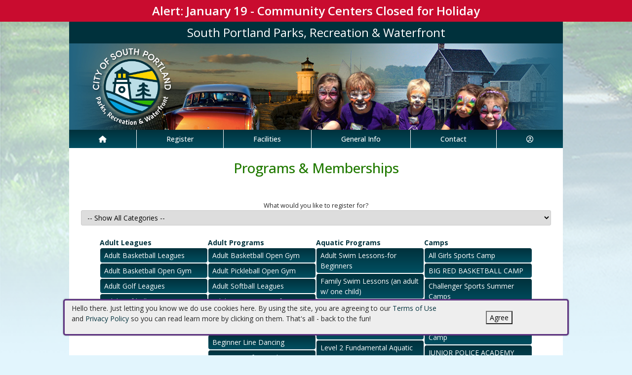

--- FILE ---
content_type: text/html; charset=utf-8
request_url: https://southportlandme.myrec.com/info/activities/
body_size: 31355
content:


<!DOCTYPE html>
<html lang="en-US">
<head><meta name="author" content="MyRec.com" /><meta name="robots" content="follow, index" /><meta http-equiv="Content-Type" content="text/html;charset=utf-8" /><meta name="viewport" content="width=device-width, initial-scale=1.0" />

		<!-- favicon -->
		<link rel="apple-touch-icon" sizes="180x180" href="/info/includes/icons/apple-touch-icon.png" /><link rel="icon" type="image/png" sizes="32x32" href="/info/includes/icons/favicon-32x32.png" /><link rel="icon" type="image/png" sizes="16x16" href="/info/includes/icons/favicon-16x16.png" />
		<!-- <link rel="manifest" href="/info/includes/icons/site.webmanifest" /> -->

		<!-- Bootstrap CDN -->
		<link href="https://cdn.jsdelivr.net/npm/bootstrap@5.3.3/dist/css/bootstrap.min.css" rel="stylesheet" integrity="sha384-QWTKZyjpPEjISv5WaRU9OFeRpok6YctnYmDr5pNlyT2bRjXh0JMhjY6hW+ALEwIH" crossorigin="anonymous" />
		<script src="https://cdn.jsdelivr.net/npm/@popperjs/core@2.11.8/dist/umd/popper.min.js" integrity="sha384-I7E8VVD/ismYTF4hNIPjVp/Zjvgyol6VFvRkX/vR+Vc4jQkC+hVqc2pM8ODewa9r" crossorigin="anonymous"></script>
		<script src="https://cdn.jsdelivr.net/npm/bootstrap@5.3.7/dist/js/bootstrap.min.js" integrity="sha384-7qAoOXltbVP82dhxHAUje59V5r2YsVfBafyUDxEdApLPmcdhBPg1DKg1ERo0BZlK" crossorigin="anonymous"></script>

		<!-- Bootstrap icons-->
		<link rel="stylesheet" href="https://cdn.jsdelivr.net/npm/bootstrap-icons@1.11.3/font/bootstrap-icons.min.css" />



		<!-- JQuery -->
		<script src="https://code.jquery.com/jquery-3.7.1.js" integrity="sha256-eKhayi8LEQwp4NKxN+CfCh+3qOVUtJn3QNZ0TciWLP4=" crossorigin="anonymous"></script>

		<!-- FontAwesome Kit -->
		<script src="https://kit.fontawesome.com/b6cc480471.js" crossorigin="anonymous"></script>

		<!-- Google Fonts -->
		<link rel="preconnect" href="https://fonts.googleapis.com" /><link rel="preconnect" href="https://fonts.gstatic.com" crossorigin="" /><link href="https://fonts.googleapis.com/css2?family=Open+Sans:wght@300..800&amp;display=swap" rel="stylesheet" />

		<!-- CSS Files -->
		<link rel="stylesheet" href="/custom-colors.css?v=2.1" /> <!-- Custom colors -->
		<link rel="stylesheet" href="/info/master/css/myrec_style.css?v=2.1" /> <!-- Global styling -->
		<link rel="stylesheet" href="/info/master/css/myrec_style-mediaqueries.css?v=2.1" /> <!-- Viewport-specific styling -->
		<link rel="stylesheet" href="/info/master/css/no-more-tables.css" /> <!-- OLD tables -->
		<link rel="stylesheet" href="/info/master/css/no-more-table-sm.css" /> <!-- OLD tables mobile -->

		<!-- Misc UI Update JS -->
		<script src="/info/master/js/myrec-base-js.js?v=1"></script>

		<!-- Fancybox -->
		<link rel="stylesheet" href="/info/includes/fancybox3/jquery.fancybox.min.css" />
		<script src="/info/includes/fancybox3/jquery.fancybox.min.js"></script>

	
	<meta name="description" content="Choose a program and register online without lining up at the office when registration opens.">
<title>
	South Portland Parks, Recreation & Waterfront: Programs Programs & Memberships
</title></head>

<a href="#content" class="skip">Skip to content</a>

<body>

	<div id="public-alert-group">
		
				<div class="public-alert">Alert: January 19 - Community Centers Closed for Holiday</div>
			
	</div>

	<form method="post" action="./" id="frmMain">
<div class="aspNetHidden">
<input type="hidden" name="__EVENTTARGET" id="__EVENTTARGET" value="" />
<input type="hidden" name="__EVENTARGUMENT" id="__EVENTARGUMENT" value="" />
<input type="hidden" name="__LASTFOCUS" id="__LASTFOCUS" value="" />
<input type="hidden" name="__VIEWSTATE" id="__VIEWSTATE" value="/[base64]/[base64]/[base64]/[base64]/dJIybd6kIU+V3H" />
</div>

<script type="text/javascript">
//<![CDATA[
var theForm = document.forms['frmMain'];
if (!theForm) {
    theForm = document.frmMain;
}
function __doPostBack(eventTarget, eventArgument) {
    if (!theForm.onsubmit || (theForm.onsubmit() != false)) {
        theForm.__EVENTTARGET.value = eventTarget;
        theForm.__EVENTARGUMENT.value = eventArgument;
        theForm.submit();
    }
}
//]]>
</script>


<script src="/info/WebResource.axd?d=yWxRJFlOGMwuk_xciucgApnf22n07SzcLDv0PUTY1IiO7D8zmpiCe1EqlF1Lq_aYQsxlODBwDY98fgfBAhTZSZrKi_raIbAi8pTmfWl2xS81&amp;t=638901392248157332" type="text/javascript"></script>


<script src="/info/ScriptResource.axd?d=reUuFIpBuplZPpjMrqhAwAAuQlmT1sL7csf0BDiGR7DlVzHI7jMklgOnLrXDcGbXmzI_iEIC6igXzIT7q1NX-plTHjSNMvMSgXnutDEP1MqIX_72pw_HaQXUldOdoVsboy2GKahVmAV-7jd7zqiCkRiWSQPyOQNcfuC_VNNvicY1&amp;t=5c0e0825" type="text/javascript"></script>
<script src="/info/ScriptResource.axd?d=IQFhHzYNrP6XnNJRUlxRxUsAD04j-o5QK-fmv0bHI32iPfIGG_KzedXXD3zQIFMiBy8pAPVHc7k1r0TMJnxIuSN9i2zvwv6QWlrho8rhRPdRilHSW5GGh0M3DnYAyI-Ttzp8IajPDWKRI9vFCwvYCNB48k2GtqZdcLObBp4_gaC4OkToNuMMsvxpk3w7ihwO0&amp;t=5c0e0825" type="text/javascript"></script>
<div class="aspNetHidden">

	<input type="hidden" name="__VIEWSTATEGENERATOR" id="__VIEWSTATEGENERATOR" value="48211A9A" />
	<input type="hidden" name="__EVENTVALIDATION" id="__EVENTVALIDATION" value="/[base64]/piisCTAHf5KOhn1yu/by2RhH8e/rITAXTLXvD1iZWZlLRrbMaKFwXsZ+E8oHDbfQm5LnmytDfcDpZt3CyshQ/LbPVj2zDS7LGjRSlQ369uDuTEvkY1Oord16d0NoE7gt1ssM2S0fLLQhuYKDmFtTlP9njbHmDc7NiLa2rni2OO8bDTtI7hgYnpJW2ZR5pL3vLRCC4Law8jH9SaoYv3xj5xx33LAwp/22iI18WVRSFjR09y+sewZtDV/B+M6Z3TAMp2/bJLgz8xZP1+jsVLTFfvrkkkPhBKf/Xzmn/89sdqhoECqNOmKrIAF+IGrFzwGyyKliBObEPlvJgoeo+WMMZO8noe9pZnA6LyuBDuiuNLgeOFLJWbrw1x1oO6INVYw7cX80YsfmG3dPRMavF+4hvFPGWdtEP/vmmqL96jdjRLsyCQZ5VNKUAjPN/muzqMwLmOKEJUAmCl3Wcesyqr9ZVqPHJ25xWItvlRALCqiTlkQ3F/QOAtTs6IXh0W7V8txdfKgC+sRcTSm8Sq7A+tZKlkw==" />
</div>
		<div class="policy-banner" style="display: none; border: 3px solid #5D3380;">
			<p>
			Hello there. Just letting you know we do use cookies here. By using the site, you are agreeing to our
			<a href="/info/policies/default.aspx" target="_blank" rel="noopener noreferrer">Terms of Use</a> and
			<a href="/info/policies/privacy.aspx" target="_blank" rel="noopener noreferrer">Privacy Policy</a> so you can read learn more by clicking on them.
			That's all - back to the fun!
			</p>
			<div class="col-md-3 text-center">
				<button class="policy-close">Agree</button>
			</div>
		</div>


		


	<div id="main-container" class="container">
		<header>
			

				<!-- Department name title -->
				<div class="siteName">
					<span id="lblDepartmentName">South Portland Parks, Recreation & Waterfront</span>
				</div>

				<!-- Banner image -->
				<div class="banner">
					<a id="hlHeaderImage" title="South Portland Parks, Recreation &amp; Waterfront" class="logo" alt="South Portland Parks, Recreation &amp; Waterfront" href="/info/default.aspx"><img title="South Portland Parks, Recreation &amp; Waterfront" src="/images/header_banner.jpg" alt="South Portland Parks, Recreation &amp; Waterfront" /></a>
				</div>

			

			
				<nav>
						

<nav id="myrec-main-nav" class="navbar container">
	<ul class="navbar-nav">
		<li class="nav-item">
			<a href="/info/default.aspx" class="nav-link"><i class="fa fa-home"></i></a>
		</li>
		
				<li class="nav-item dropdown">

					<a id="ctrMainNav_rptNavGroups_hlNavGroup_0" class="nav-link dropdown-toggle" data-bs-toggle="dropdown" href="/info/activities/default.aspx?type=activities">Register</a>
					<input type="hidden" name="ctl00$ctrMainNav$rptNavGroups$ctl00$hdnNavGroupID" id="ctrMainNav_rptNavGroups_hdnNavGroupID_0" value="1" />
					
							<ul class="dropdown-menu">
						
							<li><a href="/info/activities/default.aspx?type=activities">Programs</a></li>
						
							<li><a href="/info/activities/activities.aspx">Activities</a></li>
						
							<li><a href="/info/search/default.aspx">Search Activities</a></li>
						
							</ul>
						
				</li>
			
				<li class="nav-item dropdown">

					<a id="ctrMainNav_rptNavGroups_hlNavGroup_1" class="nav-link dropdown-toggle" data-bs-toggle="dropdown" href="/info/facilities/default.aspx">Facilities</a>
					<input type="hidden" name="ctl00$ctrMainNav$rptNavGroups$ctl01$hdnNavGroupID" id="ctrMainNav_rptNavGroups_hdnNavGroupID_1" value="2" />
					
							<ul class="dropdown-menu">
						
							<li><a href="/info/facilities/default.aspx">Facility List</a></li>
						
							<li><a href="/info/calendar/default.aspx">Calendar</a></li>
						
							<li><a href="/info/datacart/reservations/default.aspx">Reservation</a></li>
						
							<li><a href="https://southportlandme.myrec.com/forms/6399_community_centers.pdf" target="_blank">Comm. Ctrs. Policy</a></li>
						
							<li><a href="https://southportlandme.myrec.com/forms/6401_parks.pdf" target="_blank">Parks Policy</a></li>
						
							<li><a href="https://southportlandme.myrec.com/forms/6403_outdoor_athletic_facilities_rental_policy.pdf" target="_blank">Sports Field Policy</a></li>
						
							<li><a href="https://southportlandme.myrec.com/forms/6402_rental_rates.pdf" target="_blank">Rental Rates</a></li>
						
							</ul>
						
				</li>
			
				<li class="nav-item dropdown">

					<a id="ctrMainNav_rptNavGroups_hlNavGroup_2" class="nav-link dropdown-toggle" data-bs-toggle="dropdown" href="/info/dept/default.aspx">General Info</a>
					<input type="hidden" name="ctl00$ctrMainNav$rptNavGroups$ctl02$hdnNavGroupID" id="ctrMainNav_rptNavGroups_hdnNavGroupID_2" value="3" />
					
							<ul class="dropdown-menu">
						
							<li><a href="/info/dept/default.aspx">Info/Forms</a></li>
						
							</ul>
						
				</li>
			
				<li class="nav-item dropdown">

					<a id="ctrMainNav_rptNavGroups_hlNavGroup_3" class="nav-link dropdown-toggle" data-bs-toggle="dropdown" href="/info/contact/default.aspx">Contact</a>
					<input type="hidden" name="ctl00$ctrMainNav$rptNavGroups$ctl03$hdnNavGroupID" id="ctrMainNav_rptNavGroups_hdnNavGroupID_3" value="4" />
					
							<ul class="dropdown-menu">
						
							<li><a href="/info/contact/default.aspx">Contact Us</a></li>
						
							<li><a href="/info/help/default.aspx">Help</a></li>
						
							<li><a href="/info/tutorial/default.aspx">How to Register</a></li>
						
							<li><a href="/info/affiliated/default.aspx">Affiliates</a></li>
						
							<li><a href="https://southportland.gov/285/Parks-Recreation-Waterfront" target="_blank">Southportland.gov</a></li>
						
							</ul>
						
				</li>
			
		<li class="nav-item dropdown">
			<a class="dropdown-toggle nav-link" data-bs-toggle="dropdown" href="/info/household/default.aspx"><i class="fa fa-user-circle-o" aria-hidden="true"></i></a>
			<ul class="dropdown-menu dropdown-menu-lg-end">
				
					<li><a href="/info/household/login.aspx">Account Login</a></li>
					<li><a href="/info/household/add_step_01.aspx">Create Account</a></li>
				

				
			</ul>
		</li>
		
	</ul>
</nav>
	

		<!-- <b class="ieMsg">For the best browsing experience, please upgrade to <a href="https://www.microsoft.com/en-us/download/internet-explorer.aspx" target="_blank">IE 9 or greater</a>, <a href="https://www.microsoft.com/en-us/download/details.aspx?id=48126" target="_blank">Edge</a>, <a href="https://www.mozilla.org/en-US/firefox/new/" target="_blank">Firefox</a>, or <a href="https://www.google.com/chrome/browser/desktop/">Chrome</a>.</b> -->

		<!--Mobile-->
		<nav id="myrec-mobile-nav" class="navbar container">

			<ul class="navbar-nav">

				<li class="nav-item"><a href="/info/default.aspx" class="nav-link"><i class="fa-solid fa-house"></i></a></li>
				
				
				

				<li class="nav-item">
					<a class="nav-link mobile-toggle-trigger" href="#collapse-mobile-acct" data-bs-toggle="collapse" aria-expanded="false" aria-controls="collapse-mobile-acct"><i class="fa-solid fa-circle-user"></i></a>
				</li>

				<li class="nav-item">
					<a class="nav-link mobile-toggle-trigger" href="#collapse-mobile" data-bs-toggle="collapse" aria-expanded="false" aria-controls="collapse-mobile">
						<i class="fa-solid fa-bars"></i>
					</a>
					
				</li>
				
			</ul>

			<div class="collapse mobile-menu-toggle" id="collapse-mobile-acct" data-bs-parent="#myrec-mobile-nav">
				<ul class="mobile-menu">
					
					
						<li><a href="/info/household/login.aspx">Account Login</a></li>
						<li><a href="/info/household/add_step_01.aspx">Create Account</a></li>
					
				</ul>
			</div>


			<div class="collapse mobile-menu-toggle" id="collapse-mobile" data-bs-parent="#myrec-mobile-nav">
				<ul class="mobile-menu">
					
							<li class="nav-item dropdown">
								<a id="ctrMainNav_rptNavGroups2_hlNavGroup2_0" class="nav-link dropdown-toggle" data-bs-toggle="dropdown" href="/info/activities/default.aspx?type=activities">Register</a>
								<!-- <input type="hidden" name="ctl00$ctrMainNav$rptNavGroups2$ctl00$hdnNavGroupID" id="ctrMainNav_rptNavGroups2_hdnNavGroupID_0" value="1" /> -->
								<input type="hidden" name="ctl00$ctrMainNav$rptNavGroups2$ctl00$hdnNavGroupID2" id="ctrMainNav_rptNavGroups2_hdnNavGroupID2_0" value="1" />
								<ul class="dropdown-menu mobile-menu-submenu">
									
											<li class="dropdown-item"><a href="/info/activities/default.aspx?type=activities">Programs</a></li>
										
											<li class="dropdown-item"><a href="/info/activities/activities.aspx">Activities</a></li>
										
											<li class="dropdown-item"><a href="/info/search/default.aspx">Search Activities</a></li>
										
								</ul>
							</li>
						
							<li class="nav-item dropdown">
								<a id="ctrMainNav_rptNavGroups2_hlNavGroup2_1" class="nav-link dropdown-toggle" data-bs-toggle="dropdown" href="/info/facilities/default.aspx">Facilities</a>
								<!-- <input type="hidden" name="ctl00$ctrMainNav$rptNavGroups2$ctl01$hdnNavGroupID" id="ctrMainNav_rptNavGroups2_hdnNavGroupID_1" value="2" /> -->
								<input type="hidden" name="ctl00$ctrMainNav$rptNavGroups2$ctl01$hdnNavGroupID2" id="ctrMainNav_rptNavGroups2_hdnNavGroupID2_1" value="2" />
								<ul class="dropdown-menu mobile-menu-submenu">
									
											<li class="dropdown-item"><a href="/info/facilities/default.aspx">Facility List</a></li>
										
											<li class="dropdown-item"><a href="/info/calendar/default.aspx">Calendar</a></li>
										
											<li class="dropdown-item"><a href="/info/datacart/reservations/default.aspx">Reservation</a></li>
										
											<li class="dropdown-item"><a href="https://southportlandme.myrec.com/forms/6399_community_centers.pdf" target="_blank">Comm. Ctrs. Policy</a></li>
										
											<li class="dropdown-item"><a href="https://southportlandme.myrec.com/forms/6401_parks.pdf" target="_blank">Parks Policy</a></li>
										
											<li class="dropdown-item"><a href="https://southportlandme.myrec.com/forms/6403_outdoor_athletic_facilities_rental_policy.pdf" target="_blank">Sports Field Policy</a></li>
										
											<li class="dropdown-item"><a href="https://southportlandme.myrec.com/forms/6402_rental_rates.pdf" target="_blank">Rental Rates</a></li>
										
								</ul>
							</li>
						
							<li class="nav-item dropdown">
								<a id="ctrMainNav_rptNavGroups2_hlNavGroup2_2" class="nav-link dropdown-toggle" data-bs-toggle="dropdown" href="/info/dept/default.aspx">General Info</a>
								<!-- <input type="hidden" name="ctl00$ctrMainNav$rptNavGroups2$ctl02$hdnNavGroupID" id="ctrMainNav_rptNavGroups2_hdnNavGroupID_2" value="3" /> -->
								<input type="hidden" name="ctl00$ctrMainNav$rptNavGroups2$ctl02$hdnNavGroupID2" id="ctrMainNav_rptNavGroups2_hdnNavGroupID2_2" value="3" />
								<ul class="dropdown-menu mobile-menu-submenu">
									
											<li class="dropdown-item"><a href="/info/dept/default.aspx">Info/Forms</a></li>
										
								</ul>
							</li>
						
							<li class="nav-item dropdown">
								<a id="ctrMainNav_rptNavGroups2_hlNavGroup2_3" class="nav-link dropdown-toggle" data-bs-toggle="dropdown" href="/info/contact/default.aspx">Contact</a>
								<!-- <input type="hidden" name="ctl00$ctrMainNav$rptNavGroups2$ctl03$hdnNavGroupID" id="ctrMainNav_rptNavGroups2_hdnNavGroupID_3" value="4" /> -->
								<input type="hidden" name="ctl00$ctrMainNav$rptNavGroups2$ctl03$hdnNavGroupID2" id="ctrMainNav_rptNavGroups2_hdnNavGroupID2_3" value="4" />
								<ul class="dropdown-menu mobile-menu-submenu">
									
											<li class="dropdown-item"><a href="/info/contact/default.aspx">Contact Us</a></li>
										
											<li class="dropdown-item"><a href="/info/help/default.aspx">Help</a></li>
										
											<li class="dropdown-item"><a href="/info/tutorial/default.aspx">How to Register</a></li>
										
											<li class="dropdown-item"><a href="/info/affiliated/default.aspx">Affiliates</a></li>
										
											<li class="dropdown-item"><a href="https://southportland.gov/285/Parks-Recreation-Waterfront" target="_blank">Southportland.gov</a></li>
										
								</ul>
							</li>
						
				</ul>
			</div>
		</nav>

		
				</nav>
			

			

			
				<div class="linkStandout registerMsg">
					<a href="/info/default.aspx" alt="Home" title="Home">
						<i class="fa-solid fa-house"></i>
					</a>

					<a id="hlRegisterNow" href="/info/activities/default.aspx">Register Now</a>
				</div>

				

			</header>

			<div id="page-content">

				<div class="index-content">
					
					<a href="#nav" class="skip">Skip to nav</a>
					
				</div>

			<div class="main-content">
				

				
	<h1><span id="Content_lblPageTitle">Programs & Memberships</span></h1>
	<div class="page-desc"><span id="Content_lblDescription"></span></div>

	<script type="text/javascript">
//<![CDATA[
Sys.WebForms.PageRequestManager._initialize('ctl00$Content$ScriptManager1', 'frmMain', ['tctl00$Content$UpdatePanel2','Content_UpdatePanel2'], [], [], 90, 'ctl00');
//]]>
</script>


	<div id="Content_UpdatePanel2">
	
			<div class="internal-menu">
            	<div class="internal-menu-label">
					<label for="Content_lstCategories">What would you like to register for?</label>
				</div>
				
				<select name="ctl00$Content$lstCategories" onchange="javascript:setTimeout(&#39;__doPostBack(\&#39;ctl00$Content$lstCategories\&#39;,\&#39;\&#39;)&#39;, 0)" id="Content_lstCategories" class="txt">
		<option selected="selected" value="0">-- Show All Categories --</option>
		<option value="1545">Adult Leagues</option>
		<option value="1536">Adult Programs</option>
		<option value="1544">Aquatic Programs</option>
		<option value="1540">Camps</option>
		<option value="1541">Family &amp; Special Events</option>
		<option value="1539">Golf Course</option>
		<option value="1538">Senior Activities</option>
		<option value="1537">Senior Fitness Programs</option>
		<option value="1550">Senior Drop-In Center</option>
		<option value="1543">Donation Opportunities</option>
		<option value="1548">Park Ranger Programs</option>
		<option value="1542">Youth &amp; Teen Programs</option>

	</select>
			</div>
			<div id="program-list" class="myrec-flex-col">
                
                        <input type="hidden" name="ctl00$Content$rptCategories$ctl00$hdnCategoryID" id="Content_rptCategories_hdnCategoryID_0" value="1545" />

						<div class="category">
							<div class="category-name">
								<a href="default.aspx?CategoryID=1545&type=">Adult Leagues</a>
							</div>
                            <ul>
                                
                                        <li><a href="program_details.aspx?ProgramID=29969" name="Adult Basketball Leagues">Adult Basketball Leagues</a></li>
                                    
                                        <li><a href="program_details.aspx?ProgramID=29976" name="Adult Basketball Open Gym">Adult Basketball Open Gym</a></li>
                                    
                                        <li><a href="program_details.aspx?ProgramID=30803" name="Adult Golf Leagues">Adult Golf Leagues</a></li>
                                    
                                        <li><a href="program_details.aspx?ProgramID=29965" name="Adult Softball Leagues">Adult Softball Leagues</a></li>
                                    
                                        <li><a href="program_details.aspx?ProgramID=29977" name="Adult Volleyball Open Gym">Adult Volleyball Open Gym</a></li>
                                    
                            </ul>
						</div>

                    
                        <input type="hidden" name="ctl00$Content$rptCategories$ctl01$hdnCategoryID" id="Content_rptCategories_hdnCategoryID_1" value="1536" />

						<div class="category">
							<div class="category-name">
								<a href="default.aspx?CategoryID=1536&type=">Adult Programs</a>
							</div>
                            <ul>
                                
                                        <li><a href="program_details.aspx?ProgramID=29976" name="Adult Basketball Open Gym">Adult Basketball Open Gym</a></li>
                                    
                                        <li><a href="program_details.aspx?ProgramID=29952" name="Adult Pickleball Open Gym">Adult Pickleball Open Gym</a></li>
                                    
                                        <li><a href="program_details.aspx?ProgramID=29965" name="Adult Softball Leagues">Adult Softball Leagues</a></li>
                                    
                                        <li><a href="program_details.aspx?ProgramID=29925" name="Adult Swim Lessons-for Beginners">Adult Swim Lessons-for Beginners</a></li>
                                    
                                        <li><a href="program_details.aspx?ProgramID=29977" name="Adult Volleyball Open Gym">Adult Volleyball Open Gym</a></li>
                                    
                                        <li><a href="program_details.aspx?ProgramID=31417" name="Beginner Line Dancing">Beginner Line Dancing</a></li>
                                    
                                        <li><a href="program_details.aspx?ProgramID=31409" name="Beginner Soft Pastel">Beginner Soft Pastel</a></li>
                                    
                                        <li><a href="program_details.aspx?ProgramID=31650" name="Beginner Watercolor Sketch Booking">Beginner Watercolor Sketch Booking</a></li>
                                    
                                        <li><a href="program_details.aspx?ProgramID=31489" name="Collette Travel">Collette Travel</a></li>
                                    
                                        <li><a href="program_details.aspx?ProgramID=29847" name="GENTLE YOGA">GENTLE YOGA</a></li>
                                    
                                        <li><a href="program_details.aspx?ProgramID=29858" name="Mix it Up!">Mix it Up!</a></li>
                                    
                                        <li><a href="program_details.aspx?ProgramID=30066" name="Pickleball - Beginner Lessons">Pickleball - Beginner Lessons</a></li>
                                    
                                        <li><a href="program_details.aspx?ProgramID=31250" name="Pickleball - Improvers Lessons">Pickleball - Improvers Lessons</a></li>
                                    
                                        <li><a href="program_details.aspx?ProgramID=30689" name="Strictly Strength">Strictly Strength</a></li>
                                    
                                        <li><a href="program_details.aspx?ProgramID=30880" name="Stroke Refinement Clinic-Advanced Adult Swim Lessons">Stroke Refinement Clinic-Advanced Adult Swim Lessons</a></li>
                                    
                                        <li><a href="program_details.aspx?ProgramID=31218" name="UNIFIED SPORTS">UNIFIED SPORTS</a></li>
                                    
                                        <li><a href="program_details.aspx?ProgramID=31596" name="Yin Yoga">Yin Yoga</a></li>
                                    
                                        <li><a href="program_details.aspx?ProgramID=31434" name="Yoga: Mindful Movement">Yoga: Mindful Movement</a></li>
                                    
                                        <li><a href="program_details.aspx?ProgramID=31643" name="ZUMBA - EXERCISE IN DISGUISE!">ZUMBA - EXERCISE IN DISGUISE!</a></li>
                                    
                            </ul>
						</div>

                    
                        <input type="hidden" name="ctl00$Content$rptCategories$ctl02$hdnCategoryID" id="Content_rptCategories_hdnCategoryID_2" value="1544" />

						<div class="category">
							<div class="category-name">
								<a href="default.aspx?CategoryID=1544&type=">Aquatic Programs</a>
							</div>
                            <ul>
                                
                                        <li><a href="program_details.aspx?ProgramID=29925" name="Adult Swim Lessons-for Beginners">Adult Swim Lessons-for Beginners</a></li>
                                    
                                        <li><a href="program_details.aspx?ProgramID=29939" name="Family Swim Lessons (an adult w/ one child)">Family Swim Lessons (an adult w/ one child)</a></li>
                                    
                                        <li><a href="program_details.aspx?ProgramID=31227" name="Flick and Float">Flick and Float</a></li>
                                    
                                        <li><a href="program_details.aspx?ProgramID=29940" name="Level 1-Introduction to Aquatic Skills">Level 1-Introduction to Aquatic Skills</a></li>
                                    
                                        <li><a href="program_details.aspx?ProgramID=29941" name="Level 2 Fundamental Aquatic Skills">Level 2 Fundamental Aquatic Skills</a></li>
                                    
                                        <li><a href="program_details.aspx?ProgramID=29942" name="Level 3- Developing Swim Skills for Strength & Safety">Level 3- Developing Swim Skills for Strength & Safety</a></li>
                                    
                                        <li><a href="program_details.aspx?ProgramID=29943" name="Level 4-Building Endurance and Technique">Level 4-Building Endurance and Technique</a></li>
                                    
                                        <li><a href="program_details.aspx?ProgramID=29923" name="Lifeguarding and Recertifying Classes">Lifeguarding and Recertifying Classes</a></li>
                                    
                                        <li><a href="program_details.aspx?ProgramID=29936" name="Mini  Swimmer 1-Intro to Water Basics">Mini  Swimmer 1-Intro to Water Basics</a></li>
                                    
                                        <li><a href="program_details.aspx?ProgramID=29937" name="Mini Swimmer 2-Fundamentals of Safe Swimming">Mini Swimmer 2-Fundamentals of Safe Swimming</a></li>
                                    
                                        <li><a href="program_details.aspx?ProgramID=29938" name="Mini Swimmers 3-Development of Swimming Strokes">Mini Swimmers 3-Development of Swimming Strokes</a></li>
                                    
                                        <li><a href="program_details.aspx?ProgramID=31350" name="Pre-Mini Swimmers: A Transition from Family Lessons into Mini Swimmer Lessons">Pre-Mini Swimmers: A Transition from Family Lessons into Mini Swimmer Lessons</a></li>
                                    
                                        <li><a href="program_details.aspx?ProgramID=30008" name="Rip Tide PLUS Swim Club">Rip Tide PLUS Swim Club</a></li>
                                    
                                        <li><a href="program_details.aspx?ProgramID=30007" name="Rip Tide Swim Club">Rip Tide Swim Club</a></li>
                                    
                                        <li><a href="program_details.aspx?ProgramID=30880" name="Stroke Refinement Clinic-Advanced Adult Swim Lessons">Stroke Refinement Clinic-Advanced Adult Swim Lessons</a></li>
                                    
                            </ul>
						</div>

                    
                        <input type="hidden" name="ctl00$Content$rptCategories$ctl03$hdnCategoryID" id="Content_rptCategories_hdnCategoryID_3" value="1540" />

						<div class="category">
							<div class="category-name">
								<a href="default.aspx?CategoryID=1540&type=">Camps</a>
							</div>
                            <ul>
                                
                                        <li><a href="program_details.aspx?ProgramID=31410" name="All Girls Sports Camp">All Girls Sports Camp</a></li>
                                    
                                        <li><a href="program_details.aspx?ProgramID=30388" name="BIG RED BASKETBALL CAMP">BIG RED BASKETBALL CAMP</a></li>
                                    
                                        <li><a href="program_details.aspx?ProgramID=30389" name="Challenger Sports Summer Camps ">Challenger Sports Summer Camps </a></li>
                                    
                                        <li><a href="program_details.aspx?ProgramID=31603" name="Cheerleading Camp ">Cheerleading Camp </a></li>
                                    
                                        <li><a href="program_details.aspx?ProgramID=30837" name="Grand Slam Tennis Summer Camp ">Grand Slam Tennis Summer Camp </a></li>
                                    
                                        <li><a href="program_details.aspx?ProgramID=30395" name="JUNIOR POLICE ACADEMY CAMP (JPAC) ">JUNIOR POLICE ACADEMY CAMP (JPAC) </a></li>
                                    
                                        <li><a href="program_details.aspx?ProgramID=31528" name="Lil' Red Riot Hoopers ">Lil' Red Riot Hoopers </a></li>
                                    
                                        <li><a href="program_details.aspx?ProgramID=31143" name="Mr. Reagan's Theater Camp">Mr. Reagan's Theater Camp</a></li>
                                    
                                        <li><a href="program_details.aspx?ProgramID=31688" name="Mr. Reagan’s Comedy Camp">Mr. Reagan’s Comedy Camp</a></li>
                                    
                                        <li><a href="program_details.aspx?ProgramID=31532" name="Mr. Reagan’s Eco-Adventure Camp">Mr. Reagan’s Eco-Adventure Camp</a></li>
                                    
                                        <li><a href="program_details.aspx?ProgramID=30840" name="Nothing But Net Summer Basketball Camp">Nothing But Net Summer Basketball Camp</a></li>
                                    
                                        <li><a href="program_details.aspx?ProgramID=31408" name="Princesses & Pirates Dance Camp ">Princesses & Pirates Dance Camp </a></li>
                                    
                                        <li><a href="program_details.aspx?ProgramID=31594" name="School Vacation Camp">School Vacation Camp</a></li>
                                    
                                        <li><a href="program_details.aspx?ProgramID=31213" name="Steamworks for Kids- STEM Camps">Steamworks for Kids- STEM Camps</a></li>
                                    
                                        <li><a href="program_details.aspx?ProgramID=31685" name="Summer Camp 2026">Summer Camp 2026</a></li>
                                    
                            </ul>
						</div>

                    
                        <input type="hidden" name="ctl00$Content$rptCategories$ctl04$hdnCategoryID" id="Content_rptCategories_hdnCategoryID_4" value="1541" />

						<div class="category">
							<div class="category-name">
								<a href="default.aspx?CategoryID=1541&type=">Family & Special Events</a>
							</div>
                            <ul>
                                
                                        <li><a href="program_details.aspx?ProgramID=31686" name="Art in Park 2026">Art in Park 2026</a></li>
                                    
                                        <li><a href="program_details.aspx?ProgramID=31489" name="Collette Travel">Collette Travel</a></li>
                                    
                                        <li><a href="program_details.aspx?ProgramID=31495" name="Earth Day Resource Fair">Earth Day Resource Fair</a></li>
                                    
                                        <li><a href="program_details.aspx?ProgramID=31086" name="Family Bingo Night">Family Bingo Night</a></li>
                                    
                                        <li><a href="program_details.aspx?ProgramID=31227" name="Flick and Float">Flick and Float</a></li>
                                    
                                        <li><a href="program_details.aspx?ProgramID=30968" name="Storytime">Storytime</a></li>
                                    
                                        <li><a href="program_details.aspx?ProgramID=31684" name="Valentine's Day Family Dance">Valentine's Day Family Dance</a></li>
                                    
                            </ul>
						</div>

                    
                        <input type="hidden" name="ctl00$Content$rptCategories$ctl05$hdnCategoryID" id="Content_rptCategories_hdnCategoryID_5" value="1539" />

						<div class="category">
							<div class="category-name">
								<a href="default.aspx?CategoryID=1539&type=">Golf Course</a>
							</div>
                            <ul>
                                
                                        <li><a href="program_details.aspx?ProgramID=30803" name="Adult Golf Leagues">Adult Golf Leagues</a></li>
                                    
                            </ul>
						</div>

                    
                        <input type="hidden" name="ctl00$Content$rptCategories$ctl06$hdnCategoryID" id="Content_rptCategories_hdnCategoryID_6" value="1538" />

						<div class="category">
							<div class="category-name">
								<a href="default.aspx?CategoryID=1538&type=">Senior Activities</a>
							</div>
                            <ul>
                                
                                        <li><a href="program_details.aspx?ProgramID=29952" name="Adult Pickleball Open Gym">Adult Pickleball Open Gym</a></li>
                                    
                                        <li><a href="program_details.aspx?ProgramID=31651" name="AFFINITY CIRCLE OF GRATITUDE">AFFINITY CIRCLE OF GRATITUDE</a></li>
                                    
                                        <li><a href="program_details.aspx?ProgramID=31661" name="ALL IN THE TIMING (6 ONE ACT PLAYS) AT USM THEATRE (LEVEL 1)">ALL IN THE TIMING (6 ONE ACT PLAYS) AT USM THEATRE (LEVEL 1)</a></li>
                                    
                                        <li><a href="program_details.aspx?ProgramID=31662" name="AMERICAN HERITAGE MUSEUM & LONGFELLOW'S WAYSIDE INN (LEVEL 3)">AMERICAN HERITAGE MUSEUM & LONGFELLOW'S WAYSIDE INN (LEVEL 3)</a></li>
                                    
                                        <li><a href="program_details.aspx?ProgramID=31409" name="Beginner Soft Pastel">Beginner Soft Pastel</a></li>
                                    
                                        <li><a href="program_details.aspx?ProgramID=31480" name="BRIDGE">BRIDGE</a></li>
                                    
                                        <li><a href="program_details.aspx?ProgramID=31663" name="CABARET AT USM THEATRE (LEVEL 1)">CABARET AT USM THEATRE (LEVEL 1)</a></li>
                                    
                                        <li><a href="program_details.aspx?ProgramID=31278" name="CALL FOR ARTISTS OF THE MONTH">CALL FOR ARTISTS OF THE MONTH</a></li>
                                    
                                        <li><a href="program_details.aspx?ProgramID=31159" name="CARDS">CARDS</a></li>
                                    
                                        <li><a href="program_details.aspx?ProgramID=31161" name="CREATE & CHAT">CREATE & CHAT</a></li>
                                    
                                        <li><a href="program_details.aspx?ProgramID=31588" name="DANCE FIT">DANCE FIT</a></li>
                                    
                                        <li><a href="program_details.aspx?ProgramID=31652" name="FUNDAMENTAL FOOTCARE PRESENTATION">FUNDAMENTAL FOOTCARE PRESENTATION</a></li>
                                    
                                        <li><a href="program_details.aspx?ProgramID=31653" name="GRATITUDE GATHERING">GRATITUDE GATHERING</a></li>
                                    
                                        <li><a href="program_details.aspx?ProgramID=31665" name="GREAT EAST ALPACAS AND LLAMAS FARM TOUR (LEVEL 3)">GREAT EAST ALPACAS AND LLAMAS FARM TOUR (LEVEL 3)</a></li>
                                    
                                        <li><a href="program_details.aspx?ProgramID=31162" name="HAND & FOOT">HAND & FOOT</a></li>
                                    
                                        <li><a href="program_details.aspx?ProgramID=31666" name="IRISH SHOPPING & LUNCH (LEVEL 2)">IRISH SHOPPING & LUNCH (LEVEL 2)</a></li>
                                    
                                        <li><a href="program_details.aspx?ProgramID=31540" name="JUST FOR FUN BINGO">JUST FOR FUN BINGO</a></li>
                                    
                                        <li><a href="program_details.aspx?ProgramID=31133" name="LAUGHTER YOGA">LAUGHTER YOGA</a></li>
                                    
                                        <li><a href="program_details.aspx?ProgramID=31667" name="LEND ME A TENOR AT PORTLAND STAGE (LEVEL 1)">LEND ME A TENOR AT PORTLAND STAGE (LEVEL 1)</a></li>
                                    
                                        <li><a href="program_details.aspx?ProgramID=31668" name="LET'S GET ACTIVE (LEVEL 3)">LET'S GET ACTIVE (LEVEL 3)</a></li>
                                    
                                        <li><a href="program_details.aspx?ProgramID=31669" name="LET'S GO TO THE MOVIES (LEVEL 1)">LET'S GO TO THE MOVIES (LEVEL 1)</a></li>
                                    
                                        <li><a href="program_details.aspx?ProgramID=31670" name="LIKE FLIES AT PORTLAND STAGE (LEVEL 1)">LIKE FLIES AT PORTLAND STAGE (LEVEL 1)</a></li>
                                    
                                        <li><a href="program_details.aspx?ProgramID=31671" name="LUNCH AT THE GREEN LADLE CULINARY ARTS SCHOOL (LEVEL 1)">LUNCH AT THE GREEN LADLE CULINARY ARTS SCHOOL (LEVEL 1)</a></li>
                                    
                                        <li><a href="program_details.aspx?ProgramID=31163" name="MAH JONGG">MAH JONGG</a></li>
                                    
                                        <li><a href="program_details.aspx?ProgramID=31647" name="MAH JONGG MADNESS AFTERNOON">MAH JONGG MADNESS AFTERNOON</a></li>
                                    
                                        <li><a href="program_details.aspx?ProgramID=31648" name="MAKE ART EAT CAKE">MAKE ART EAT CAKE</a></li>
                                    
                                        <li><a href="program_details.aspx?ProgramID=31210" name="MEXICAN TRAIN DOMINOS">MEXICAN TRAIN DOMINOS</a></li>
                                    
                                        <li><a href="program_details.aspx?ProgramID=31318" name="MONTHLY BIRTHDAY CELEBRATIONS">MONTHLY BIRTHDAY CELEBRATIONS</a></li>
                                    
                                        <li><a href="program_details.aspx?ProgramID=31638" name="MYSTERY TRIP (LEVEL 3)">MYSTERY TRIP (LEVEL 3)</a></li>
                                    
                                        <li><a href="program_details.aspx?ProgramID=31623" name="NATURE THEMED PRESENTATIONS">NATURE THEMED PRESENTATIONS</a></li>
                                    
                                        <li><a href="program_details.aspx?ProgramID=31654" name="NEW! COLORING FOR CALM">NEW! COLORING FOR CALM</a></li>
                                    
                                        <li><a href="program_details.aspx?ProgramID=31655" name="NEW! OPEN BOARD GAME TIME">NEW! OPEN BOARD GAME TIME</a></li>
                                    
                                        <li><a href="program_details.aspx?ProgramID=31656" name="OPEN ENROLLMENT">OPEN ENROLLMENT</a></li>
                                    
                                        <li><a href="program_details.aspx?ProgramID=31627" name="OUT TO LUNCH BUNCH (LEVEL 1)">OUT TO LUNCH BUNCH (LEVEL 1)</a></li>
                                    
                                        <li><a href="program_details.aspx?ProgramID=31678" name="OXFORD CASINO (LEVEL 1)">OXFORD CASINO (LEVEL 1)</a></li>
                                    
                                        <li><a href="program_details.aspx?ProgramID=31674" name="OY! WHAT THEY SAID ABOUT LOVE AT FOOTLIGHTS THEATRE (LEVEL 1)">OY! WHAT THEY SAID ABOUT LOVE AT FOOTLIGHTS THEATRE (LEVEL 1)</a></li>
                                    
                                        <li><a href="program_details.aspx?ProgramID=31269" name="PSEUDO BOOK CLUB">PSEUDO BOOK CLUB</a></li>
                                    
                                        <li><a href="program_details.aspx?ProgramID=31565" name="PUZZLE CLUB">PUZZLE CLUB</a></li>
                                    
                                        <li><a href="program_details.aspx?ProgramID=31675" name="RECYCLED PERCUSSION @ MERRILL AUDITORIUM (LEVEL 2)">RECYCLED PERCUSSION @ MERRILL AUDITORIUM (LEVEL 2)</a></li>
                                    
                                        <li><a href="program_details.aspx?ProgramID=31036" name="SENIOR CORNHOLE">SENIOR CORNHOLE</a></li>
                                    
                                        <li><a href="program_details.aspx?ProgramID=31657" name="SHELL DECOUPAGE WORKSHOP">SHELL DECOUPAGE WORKSHOP</a></li>
                                    
                                        <li><a href="program_details.aspx?ProgramID=31676" name="STILL AT THE LEWSITON PUBLIC THEATRE (LEVEL 1)">STILL AT THE LEWSITON PUBLIC THEATRE (LEVEL 1)</a></li>
                                    
                                        <li><a href="program_details.aspx?ProgramID=31642" name="STRENGTH AND WEIGHT TRAINING THE RIGHT WAY">STRENGTH AND WEIGHT TRAINING THE RIGHT WAY</a></li>
                                    
                                        <li><a href="program_details.aspx?ProgramID=31566" name="TEA & TALK">TEA & TALK</a></li>
                                    
                                        <li><a href="program_details.aspx?ProgramID=31658" name="TOTAL JOINT HEALTH">TOTAL JOINT HEALTH</a></li>
                                    
                                        <li><a href="program_details.aspx?ProgramID=31567" name="TRIVIA TIME">TRIVIA TIME</a></li>
                                    
                                        <li><a href="program_details.aspx?ProgramID=31611" name="UKULELE SING-A-LONGS">UKULELE SING-A-LONGS</a></li>
                                    
                                        <li><a href="program_details.aspx?ProgramID=31679" name="VALENTINE'S DAY PARTY (LEVEL 2)">VALENTINE'S DAY PARTY (LEVEL 2)</a></li>
                                    
                                        <li><a href="program_details.aspx?ProgramID=30198" name="Vitality T'ai Chi for Seniors - T'ai Chi Tuesdays">Vitality T'ai Chi for Seniors - T'ai Chi Tuesdays</a></li>
                                    
                                        <li><a href="program_details.aspx?ProgramID=31680" name="WALKING FIELD TRIP (LEVEL 3)">WALKING FIELD TRIP (LEVEL 3)</a></li>
                                    
                                        <li><a href="program_details.aspx?ProgramID=31681" name="WATERHOUSE FAMILY FARM VISIT (LEVEL 3)">WATERHOUSE FAMILY FARM VISIT (LEVEL 3)</a></li>
                                    
                                        <li><a href="program_details.aspx?ProgramID=31659" name="WHAT IS THE MEDICARE HOSPICE BENEFIT AND HOW CAN IT HELP ME?">WHAT IS THE MEDICARE HOSPICE BENEFIT AND HOW CAN IT HELP ME?</a></li>
                                    
                                        <li><a href="program_details.aspx?ProgramID=31677" name="WHIT'S END AT LEWISTON PUBLIC THEATRE (LEVEL 1)">WHIT'S END AT LEWISTON PUBLIC THEATRE (LEVEL 1)</a></li>
                                    
                                        <li><a href="program_details.aspx?ProgramID=31660" name="WINTER BEACH PARTY">WINTER BEACH PARTY</a></li>
                                    
                                        <li><a href="program_details.aspx?ProgramID=31643" name="ZUMBA - EXERCISE IN DISGUISE!">ZUMBA - EXERCISE IN DISGUISE!</a></li>
                                    
                            </ul>
						</div>

                    
                        <input type="hidden" name="ctl00$Content$rptCategories$ctl07$hdnCategoryID" id="Content_rptCategories_hdnCategoryID_7" value="1537" />

						<div class="category">
							<div class="category-name">
								<a href="default.aspx?CategoryID=1537&type=">Senior Fitness Programs</a>
							</div>
                            <ul>
                                
                                        <li><a href="program_details.aspx?ProgramID=29952" name="Adult Pickleball Open Gym">Adult Pickleball Open Gym</a></li>
                                    
                                        <li><a href="program_details.aspx?ProgramID=31417" name="Beginner Line Dancing">Beginner Line Dancing</a></li>
                                    
                                        <li><a href="program_details.aspx?ProgramID=31588" name="DANCE FIT">DANCE FIT</a></li>
                                    
                                        <li><a href="program_details.aspx?ProgramID=29847" name="GENTLE YOGA">GENTLE YOGA</a></li>
                                    
                                        <li><a href="program_details.aspx?ProgramID=31133" name="LAUGHTER YOGA">LAUGHTER YOGA</a></li>
                                    
                                        <li><a href="program_details.aspx?ProgramID=30066" name="Pickleball - Beginner Lessons">Pickleball - Beginner Lessons</a></li>
                                    
                                        <li><a href="program_details.aspx?ProgramID=31250" name="Pickleball - Improvers Lessons">Pickleball - Improvers Lessons</a></li>
                                    
                                        <li><a href="program_details.aspx?ProgramID=31036" name="SENIOR CORNHOLE">SENIOR CORNHOLE</a></li>
                                    
                                        <li><a href="program_details.aspx?ProgramID=31642" name="STRENGTH AND WEIGHT TRAINING THE RIGHT WAY">STRENGTH AND WEIGHT TRAINING THE RIGHT WAY</a></li>
                                    
                                        <li><a href="program_details.aspx?ProgramID=30689" name="Strictly Strength">Strictly Strength</a></li>
                                    
                                        <li><a href="program_details.aspx?ProgramID=30198" name="Vitality T'ai Chi for Seniors - T'ai Chi Tuesdays">Vitality T'ai Chi for Seniors - T'ai Chi Tuesdays</a></li>
                                    
                                        <li><a href="program_details.aspx?ProgramID=31596" name="Yin Yoga">Yin Yoga</a></li>
                                    
                                        <li><a href="program_details.aspx?ProgramID=31643" name="ZUMBA - EXERCISE IN DISGUISE!">ZUMBA - EXERCISE IN DISGUISE!</a></li>
                                    
                            </ul>
						</div>

                    
                        <input type="hidden" name="ctl00$Content$rptCategories$ctl08$hdnCategoryID" id="Content_rptCategories_hdnCategoryID_8" value="1550" />

						<div class="category">
							<div class="category-name">
								<a href="default.aspx?CategoryID=1550&type=">Senior Drop-In Center</a>
							</div>
                            <ul>
                                
                                        <li><a href="program_details.aspx?ProgramID=31651" name="AFFINITY CIRCLE OF GRATITUDE">AFFINITY CIRCLE OF GRATITUDE</a></li>
                                    
                                        <li><a href="program_details.aspx?ProgramID=31480" name="BRIDGE">BRIDGE</a></li>
                                    
                                        <li><a href="program_details.aspx?ProgramID=31278" name="CALL FOR ARTISTS OF THE MONTH">CALL FOR ARTISTS OF THE MONTH</a></li>
                                    
                                        <li><a href="program_details.aspx?ProgramID=31159" name="CARDS">CARDS</a></li>
                                    
                                        <li><a href="program_details.aspx?ProgramID=31161" name="CREATE & CHAT">CREATE & CHAT</a></li>
                                    
                                        <li><a href="program_details.aspx?ProgramID=31652" name="FUNDAMENTAL FOOTCARE PRESENTATION">FUNDAMENTAL FOOTCARE PRESENTATION</a></li>
                                    
                                        <li><a href="program_details.aspx?ProgramID=31653" name="GRATITUDE GATHERING">GRATITUDE GATHERING</a></li>
                                    
                                        <li><a href="program_details.aspx?ProgramID=31162" name="HAND & FOOT">HAND & FOOT</a></li>
                                    
                                        <li><a href="program_details.aspx?ProgramID=31540" name="JUST FOR FUN BINGO">JUST FOR FUN BINGO</a></li>
                                    
                                        <li><a href="program_details.aspx?ProgramID=31163" name="MAH JONGG">MAH JONGG</a></li>
                                    
                                        <li><a href="program_details.aspx?ProgramID=31647" name="MAH JONGG MADNESS AFTERNOON">MAH JONGG MADNESS AFTERNOON</a></li>
                                    
                                        <li><a href="program_details.aspx?ProgramID=31648" name="MAKE ART EAT CAKE">MAKE ART EAT CAKE</a></li>
                                    
                                        <li><a href="program_details.aspx?ProgramID=31210" name="MEXICAN TRAIN DOMINOS">MEXICAN TRAIN DOMINOS</a></li>
                                    
                                        <li><a href="program_details.aspx?ProgramID=31318" name="MONTHLY BIRTHDAY CELEBRATIONS">MONTHLY BIRTHDAY CELEBRATIONS</a></li>
                                    
                                        <li><a href="program_details.aspx?ProgramID=31623" name="NATURE THEMED PRESENTATIONS">NATURE THEMED PRESENTATIONS</a></li>
                                    
                                        <li><a href="program_details.aspx?ProgramID=31654" name="NEW! COLORING FOR CALM">NEW! COLORING FOR CALM</a></li>
                                    
                                        <li><a href="program_details.aspx?ProgramID=31655" name="NEW! OPEN BOARD GAME TIME">NEW! OPEN BOARD GAME TIME</a></li>
                                    
                                        <li><a href="program_details.aspx?ProgramID=31656" name="OPEN ENROLLMENT">OPEN ENROLLMENT</a></li>
                                    
                                        <li><a href="program_details.aspx?ProgramID=31269" name="PSEUDO BOOK CLUB">PSEUDO BOOK CLUB</a></li>
                                    
                                        <li><a href="program_details.aspx?ProgramID=31565" name="PUZZLE CLUB">PUZZLE CLUB</a></li>
                                    
                                        <li><a href="program_details.aspx?ProgramID=31657" name="SHELL DECOUPAGE WORKSHOP">SHELL DECOUPAGE WORKSHOP</a></li>
                                    
                                        <li><a href="program_details.aspx?ProgramID=31566" name="TEA & TALK">TEA & TALK</a></li>
                                    
                                        <li><a href="program_details.aspx?ProgramID=31658" name="TOTAL JOINT HEALTH">TOTAL JOINT HEALTH</a></li>
                                    
                                        <li><a href="program_details.aspx?ProgramID=31567" name="TRIVIA TIME">TRIVIA TIME</a></li>
                                    
                                        <li><a href="program_details.aspx?ProgramID=31611" name="UKULELE SING-A-LONGS">UKULELE SING-A-LONGS</a></li>
                                    
                                        <li><a href="program_details.aspx?ProgramID=31659" name="WHAT IS THE MEDICARE HOSPICE BENEFIT AND HOW CAN IT HELP ME?">WHAT IS THE MEDICARE HOSPICE BENEFIT AND HOW CAN IT HELP ME?</a></li>
                                    
                                        <li><a href="program_details.aspx?ProgramID=31660" name="WINTER BEACH PARTY">WINTER BEACH PARTY</a></li>
                                    
                            </ul>
						</div>

                    
                        <input type="hidden" name="ctl00$Content$rptCategories$ctl09$hdnCategoryID" id="Content_rptCategories_hdnCategoryID_9" value="1543" />

						<div class="category">
							<div class="category-name">
								<a href="default.aspx?CategoryID=1543&type=">Donation Opportunities</a>
							</div>
                            <ul>
                                
                                        <li><a href="program_details.aspx?ProgramID=31389" name="Connor Steady Donation Fund - To Benefit SoPo Kids Club">Connor Steady Donation Fund - To Benefit SoPo Kids Club</a></li>
                                    
                            </ul>
						</div>

                    
                        <input type="hidden" name="ctl00$Content$rptCategories$ctl10$hdnCategoryID" id="Content_rptCategories_hdnCategoryID_10" value="1548" />

						<div class="category">
							<div class="category-name">
								<a href="default.aspx?CategoryID=1548&type=">Park Ranger Programs</a>
							</div>
                            <ul>
                                
                                        <li><a href="program_details.aspx?ProgramID=31495" name="Earth Day Resource Fair">Earth Day Resource Fair</a></li>
                                    
                                        <li><a href="program_details.aspx?ProgramID=31288" name="Ecology Lecture Series">Ecology Lecture Series</a></li>
                                    
                                        <li><a href="program_details.aspx?ProgramID=31425" name="Nature Journaling Series">Nature Journaling Series</a></li>
                                    
                                        <li><a href="program_details.aspx?ProgramID=31283" name="Nature Story Time">Nature Story Time</a></li>
                                    
                                        <li><a href="program_details.aspx?ProgramID=31286" name="Pollinator Bioblitz">Pollinator Bioblitz</a></li>
                                    
                            </ul>
						</div>

                    
                        <input type="hidden" name="ctl00$Content$rptCategories$ctl11$hdnCategoryID" id="Content_rptCategories_hdnCategoryID_11" value="1542" />

						<div class="category">
							<div class="category-name">
								<a href="default.aspx?CategoryID=1542&type=">Youth & Teen Programs</a>
							</div>
                            <ul>
                                
                                        <li><a href="program_details.aspx?ProgramID=31410" name="All Girls Sports Camp">All Girls Sports Camp</a></li>
                                    
                                        <li><a href="program_details.aspx?ProgramID=31234" name="Basketball (Grades 1-2)">Basketball (Grades 1-2)</a></li>
                                    
                                        <li><a href="program_details.aspx?ProgramID=31433" name="Basketball (Grades 5-6)">Basketball (Grades 5-6)</a></li>
                                    
                                        <li><a href="program_details.aspx?ProgramID=30928" name="Basketball (Grades 7-8)">Basketball (Grades 7-8)</a></li>
                                    
                                        <li><a href="program_details.aspx?ProgramID=30965" name="Challenger Sports Futsal ">Challenger Sports Futsal </a></li>
                                    
                                        <li><a href="program_details.aspx?ProgramID=31673" name="Driver Education - Right Choice Driving School">Driver Education - Right Choice Driving School</a></li>
                                    
                                        <li><a href="program_details.aspx?ProgramID=31086" name="Family Bingo Night">Family Bingo Night</a></li>
                                    
                                        <li><a href="program_details.aspx?ProgramID=29939" name="Family Swim Lessons (an adult w/ one child)">Family Swim Lessons (an adult w/ one child)</a></li>
                                    
                                        <li><a href="program_details.aspx?ProgramID=30556" name="FLOOR HOCKEY">FLOOR HOCKEY</a></li>
                                    
                                        <li><a href="program_details.aspx?ProgramID=31424" name="Fun Chefs">Fun Chefs</a></li>
                                    
                                        <li><a href="program_details.aspx?ProgramID=30918" name="High School Rec Basketball League">High School Rec Basketball League</a></li>
                                    
                                        <li><a href="program_details.aspx?ProgramID=30550" name="HOOP MAGIC ">HOOP MAGIC </a></li>
                                    
                                        <li><a href="program_details.aspx?ProgramID=30908" name="Karate Kids">Karate Kids</a></li>
                                    
                                        <li><a href="program_details.aspx?ProgramID=31090" name="Kid's Night Out">Kid's Night Out</a></li>
                                    
                                        <li><a href="program_details.aspx?ProgramID=30833" name="LAX Magic">LAX Magic</a></li>
                                    
                                        <li><a href="program_details.aspx?ProgramID=29940" name="Level 1-Introduction to Aquatic Skills">Level 1-Introduction to Aquatic Skills</a></li>
                                    
                                        <li><a href="program_details.aspx?ProgramID=29941" name="Level 2 Fundamental Aquatic Skills">Level 2 Fundamental Aquatic Skills</a></li>
                                    
                                        <li><a href="program_details.aspx?ProgramID=29942" name="Level 3- Developing Swim Skills for Strength & Safety">Level 3- Developing Swim Skills for Strength & Safety</a></li>
                                    
                                        <li><a href="program_details.aspx?ProgramID=29943" name="Level 4-Building Endurance and Technique">Level 4-Building Endurance and Technique</a></li>
                                    
                                        <li><a href="program_details.aspx?ProgramID=29923" name="Lifeguarding and Recertifying Classes">Lifeguarding and Recertifying Classes</a></li>
                                    
                                        <li><a href="program_details.aspx?ProgramID=31586" name="Lost Valley Sunday Ski/Ride Program - 2026">Lost Valley Sunday Ski/Ride Program - 2026</a></li>
                                    
                                        <li><a href="program_details.aspx?ProgramID=31081" name="Messy Art ">Messy Art </a></li>
                                    
                                        <li><a href="program_details.aspx?ProgramID=30910" name="Middle School Volleyball">Middle School Volleyball</a></li>
                                    
                                        <li><a href="program_details.aspx?ProgramID=29936" name="Mini  Swimmer 1-Intro to Water Basics">Mini  Swimmer 1-Intro to Water Basics</a></li>
                                    
                                        <li><a href="program_details.aspx?ProgramID=29937" name="Mini Swimmer 2-Fundamentals of Safe Swimming">Mini Swimmer 2-Fundamentals of Safe Swimming</a></li>
                                    
                                        <li><a href="program_details.aspx?ProgramID=29938" name="Mini Swimmers 3-Development of Swimming Strokes">Mini Swimmers 3-Development of Swimming Strokes</a></li>
                                    
                                        <li><a href="program_details.aspx?ProgramID=31283" name="Nature Story Time">Nature Story Time</a></li>
                                    
                                        <li><a href="program_details.aspx?ProgramID=30766" name="PILLOW HOCKEY">PILLOW HOCKEY</a></li>
                                    
                                        <li><a href="program_details.aspx?ProgramID=31472" name="Pleasant Mountain Ski/Ride program 2026">Pleasant Mountain Ski/Ride program 2026</a></li>
                                    
                                        <li><a href="program_details.aspx?ProgramID=30867" name="POP - Preschool Open Play">POP - Preschool Open Play</a></li>
                                    
                                        <li><a href="program_details.aspx?ProgramID=31350" name="Pre-Mini Swimmers: A Transition from Family Lessons into Mini Swimmer Lessons">Pre-Mini Swimmers: A Transition from Family Lessons into Mini Swimmer Lessons</a></li>
                                    
                                        <li><a href="program_details.aspx?ProgramID=31477" name="Rhythmic Gymnastics">Rhythmic Gymnastics</a></li>
                                    
                                        <li><a href="program_details.aspx?ProgramID=30008" name="Rip Tide PLUS Swim Club">Rip Tide PLUS Swim Club</a></li>
                                    
                                        <li><a href="program_details.aspx?ProgramID=30007" name="Rip Tide Swim Club">Rip Tide Swim Club</a></li>
                                    
                                        <li><a href="program_details.aspx?ProgramID=31539" name="SoPo Kids Club - Before & After School Care (25/26)">SoPo Kids Club - Before & After School Care (25/26)</a></li>
                                    
                                        <li><a href="program_details.aspx?ProgramID=30482" name="South Portland Fire Cheering- Recreational Cheer ">South Portland Fire Cheering- Recreational Cheer </a></li>
                                    
                                        <li><a href="program_details.aspx?ProgramID=31473" name="South Portland Middle School After School Rec Clubs">South Portland Middle School After School Rec Clubs</a></li>
                                    
                                        <li><a href="program_details.aspx?ProgramID=31311" name="Spring Cross Country Running ">Spring Cross Country Running </a></li>
                                    
                                        <li><a href="program_details.aspx?ProgramID=31038" name="Start Smart Sports ">Start Smart Sports </a></li>
                                    
                                        <li><a href="program_details.aspx?ProgramID=31245" name="Steamworks for Kids- STEM Workshops">Steamworks for Kids- STEM Workshops</a></li>
                                    
                                        <li><a href="program_details.aspx?ProgramID=30968" name="Storytime">Storytime</a></li>
                                    
                                        <li><a href="program_details.aspx?ProgramID=29983" name="TEEN CENTER AT REDBANK COMMUNITY CENTER">TEEN CENTER AT REDBANK COMMUNITY CENTER</a></li>
                                    
                                        <li><a href="program_details.aspx?ProgramID=30981" name="Tennis In The Parks ">Tennis In The Parks </a></li>
                                    
                                        <li><a href="program_details.aspx?ProgramID=30900" name="Tiny Tykes Soccer Magic">Tiny Tykes Soccer Magic</a></li>
                                    
                                        <li><a href="program_details.aspx?ProgramID=30768" name="Track & Field">Track & Field</a></li>
                                    
                                        <li><a href="program_details.aspx?ProgramID=30903" name="Track Magic">Track Magic</a></li>
                                    
                                        <li><a href="program_details.aspx?ProgramID=31684" name="Valentine's Day Family Dance">Valentine's Day Family Dance</a></li>
                                    
                                        <li><a href="program_details.aspx?ProgramID=31496" name="Winter Art For Kids ">Winter Art For Kids </a></li>
                                    
                                        <li><a href="program_details.aspx?ProgramID=31645" name="Youth Basketball Open Gym (K-12)">Youth Basketball Open Gym (K-12)</a></li>
                                    
                                        <li><a href="program_details.aspx?ProgramID=30907" name="Youth Dance">Youth Dance</a></li>
                                    
                                        <li><a href="program_details.aspx?ProgramID=30906" name="Youth Hip Hop Dance">Youth Hip Hop Dance</a></li>
                                    
                                        <li><a href="program_details.aspx?ProgramID=30084" name="YOUTH LACROSSE (Grades 3-6)">YOUTH LACROSSE (Grades 3-6)</a></li>
                                    
                            </ul>
						</div>

                    
            </div>
		
</div>

				
				
				

				
			</div>
		</div>
	</div>

		<!-- FOOTER -->

		<footer>
			<div id="footer-top" class="myrec-flex-row">
				
					<div class="footer-group">
						<h3>Contact Us</h3>
						<div class="footer-contact">
							<div class="bold"><span id="lblDepartmentName3">South Portland Parks, Recreation & Waterfront</span></div>

							<ul class="address">
								<li><span id="lblAddress1">21 Nelson Road</span></li>

								
									<li><span id="lblCityStateZip">South Portland, ME 04106</span></li>
								

							</ul>

							<ul class="contact-detail">
								
									<li><i class="icon-phone icon-large"></i>Email: <a id="hlEmailAddress" href="mailto:ajohnson@southportland.gov">ajohnson@southportland.gov</a></a></li>
								
									<li><i class="icon-phone icon-large"></i>Phone: <a id="hlPhoneNumber" href="tel:2077677650">(207)767-7650</a></a></li>
								
									<li><i class="icon-print icon-large"></i>Fax: <span id="lblFaxNumber">(207) 767-7669</span></li>
								
							</ul>
						</div>

					</div>

					<div class="footer-group">
						
								<h3>Connect with Us</h3>
								<div class="footer-socials">
							
									<a href="https://www.facebook.com/sopoparksrec/?fref=nf" alt="Facebook" title="Facebook" target="_blank"><i class="fa fa-facebook-official fa-2x"></i></a>
							
									<a href="https://twitter.com/sopoparksrec" alt="Twitter" title="Twitter" target="_blank"><i class="fa fa-brands fa-x-twitter fa-2x"></i></a>
							
									<a href="https://www.instagram.com/sopoparksrec/" alt="Instagram" title="Instagram" target="_blank"><i class="fa fa-instagram fa-2x"></i></a>
							
								</div>
							
							<h3>Hours Of Operation</h3>
								<span id="lblHoursOfOperation"><div style="text-align: center;">
<div style="caret-color: #000000; color: #000000; font-family: 'Open Sans', sans-serif; font-style: normal; font-variant-caps: normal; font-weight: 400; letter-spacing: normal; text-indent: 0px; text-transform: none; white-space: normal; word-spacing: 0px; -webkit-tap-highlight-color: rgba(26, 26, 26, 0.3); text-size-adjust: auto; -webkit-text-stroke-width: 0px; text-decoration: none; text-align: left;"><span style="font-size: 12pt; color: #ffffff;"><strong>HOURS OF OPERATION </strong></span></div>
<div style="caret-color: #000000; color: #000000; font-family: 'Open Sans', sans-serif; font-style: normal; font-variant-caps: normal; font-weight: 400; letter-spacing: normal; text-indent: 0px; text-transform: none; white-space: normal; word-spacing: 0px; -webkit-tap-highlight-color: rgba(26, 26, 26, 0.3); text-size-adjust: auto; -webkit-text-stroke-width: 0px; text-decoration: none; text-align: left;"><span style="font-size: 12pt; color: #ffffff;"><strong>(Labor Day - Memorial Day)&nbsp;<br /></strong>Monday - Friday 6:00 am- 9:00pm<br />Saturdays - 8:00am - 5:00pm&nbsp;<strong><br /></strong></span>
<div style="text-align: left;"><span style="font-size: 12pt; color: #ffffff;">Sundays - 10:00am - 6:00pm</span></div>
<br /><span style="font-size: 12pt; color: #ffffff;"><strong><br />SUMMER HOURS OF OPERATION (Memorial Day - Labor Day)&nbsp;</strong><br />Monday -&nbsp;Thursday - 6:00 am - 9:00 pm&nbsp;</span></div>
<div style="caret-color: #000000; color: #000000; font-family: 'Open Sans', sans-serif; font-style: normal; font-variant-caps: normal; font-weight: 400; letter-spacing: normal; text-indent: 0px; text-transform: none; white-space: normal; word-spacing: 0px; -webkit-tap-highlight-color: rgba(26, 26, 26, 0.3); text-size-adjust: auto; -webkit-text-stroke-width: 0px; text-decoration: none; text-align: left;"><span style="color: #ffffff;"><span style="font-size: 12pt;">Fridays - 6:00 am - 5:00pm<br />Saturdays - CLOSED&nbsp;<br /></span><span style="font-size: 12pt;">Sundays - CLOSED&nbsp;</span></span></div>
</div></span>



					</div>

						<div class="footer-group">
							
						</div>
					</div>

					<div id="footer-bottom" class="myrec-flex-row">
						<div class="footer-bottom-section">
							<div class="bold">&copy;<span id="lblYear">2026</span>&nbsp;<span id="lblDepartmentName2">South Portland Parks, Recreation & Waterfront</span></div>
						</div>

						<div class="footer-bottom-section">
							<ul>
								<li><a href="/info/policies/default.aspx" target="_blank">Terms</a></li>
								<li>&#9675;</li>
								<li><a href="/info/policies/privacy.aspx" target="_blank">Privacy</a></li>
								<li>&#9675;</li>
								<li><a href="/info/help/default.aspx">Help</a></li>
								<li>&#9675;</li>
								<li><a href="/info/tutorial/default.aspx">How To</a></li>
							</ul>
						</div>

						<div class="footer-bottom-section">
							Provided by <a href="http://www.myrec.com" target="_blank">MyRec.com Recreation Software</a>
						</div>

					</div>

			
		</footer>
	

<script type="text/javascript">
//<![CDATA[
$(function() {
	$( '.birthdatepicker' ).datepicker({
		yearRange: '1920:2026',
		showOtherMonths: true,
		selectOtherMonths: true,
		changeMonth: true,
		changeYear: true,
		showOn: 'both',
		buttonImage: '/info/images/button_calendar.png',
		buttonImageOnly: true
	});
});
//]]>
</script>
</form>


<!-- Quick script to add 'active' class to first instance of sponsor carousel slide -->
<script>
	$(document).ready(function(){
		if($(".carousel-item").length != 0){
			$(".carousel-item:first").addClass("active");
		}
	});
</script>

	<script type="text/javascript">
		$("a.constant_contact").fancybox({
			'titlePosition':'inside',
			'transitionIn':'fade',
			'transitionOut':'fade',
			'speedIn':600,
			'speedOut':100,
			'width':225,
			'height':100,
			'autoDimensions':false,
			'overlayShow':true
		});

		$(function() {
			$('.phone_us').mask('(999) 999-9999');
			$('.zip_us').mask('99999-9999');
			$( '.datepicker' ).datepicker({
				yearRange: '2010:2050',
				showOtherMonths: true,
				selectOtherMonths: true,
				changeMonth: true,
				changeYear: true,
				showOn: 'both',
				buttonImage: '/info/images/button_calendar.png',
				buttonImageOnly: true
			});

			$( ".datepickerL" ).datepicker({
				yearRange: "1920:2050",
				showOtherMonths: true,
				selectOtherMonths: true,
				changeMonth: true,
				changeYear: true,
				showOn: "both",
				buttonImage: "/management/images/button_calendar.png",
				buttonImageOnly: true
			});
			$('.timeEntry').timeEntry({defaultTime: '00:00', spinnerImage: '', noSeparatorEntry: true, ampmPrefix: ' '});
			$('.date').dateEntry({spinnerImage: ''});
		});

		function pageLoad(sender,args) {
			$('.phone_us').mask('(999) 999-9999');
			$('.zip_us').mask('99999-9999');
			$( '.datepicker' ).datepicker({
				yearRange: '2010:2050',
				showOtherMonths: true,
				selectOtherMonths: true,
				changeMonth: true,
				changeYear: true,
				showOn: 'both',
				buttonImage: '/info/images/button_calendar.png',
				buttonImageOnly: true
			});

			$( ".datepickerL" ).datepicker({
				yearRange: "1920:2050",
				showOtherMonths: true,
				selectOtherMonths: true,
				changeMonth: true,
				changeYear: true,
				showOn: "both",
				buttonImage: "/management/images/button_calendar.png",
				buttonImageOnly: true
			});
			$('.timeEntry').timeEntry({defaultTime: '00:00', spinnerImage: '', noSeparatorEntry: true, ampmPrefix: ' '});
			$('.date').dateEntry({spinnerImage: ''});
		}

		function setPolicySeen(){
			localStorage.setItem(('policySeen'), 'shown');
		}
	</script>

	<script type="text/javascript">
		$(document).ready(function(){
			if($(window).width() >= 600) {
				$(".second_div").css({'width':($(".first_div").width()+50+'px')});
			}

		    //Cookie Banner
		    if(localStorage.getItem('policySeen') != 'shown'){
		    	$('.policy-banner').delay(2000).fadeIn();
				$('.policy-checkbox').delay(100).fadeIn();
		    }
			else{
				$('#chkPolicyAgree').attr('checked', true);
			}

		    $('.policy-close').click(function(e){
				setPolicySeen();
		    	$('.policy-banner').fadeOut();
				$('.policy-checkbox').fadeOut();
		    });
		});
	</script>

	


	<script type="text/javascript" src="/info/includes/jquery/jquery.mask.min.js"></script> <!--Field Masking JS-->
	<script type="text/javascript" src="/info/includes/jquery-ui-1.10.2.custom/js/jquery-ui-1.10.2.custom.js"></script> <!--UI JS-->
	<link rel="stylesheet" type="text/css" href="/info/includes/jquery-ui-1.10.2.custom/css/themes/eggplant/jquery-ui.css" media="screen"></link> <!--Calendar Coloring JS-->
	<script type="text/javascript" src="/info/includes/jquery.timeentry.package/jquery.timeentry.min.js"></script> <!--Time Masking JS-->
	<script type="text/javascript" src="/info/includes/jquery.dateentry.package/jquery.dateentry.js"></script> <!--Date Masking JS-->

</body>
</html>

--- FILE ---
content_type: text/css
request_url: https://southportlandme.myrec.com/custom-colors.css?v=2.1
body_size: 246
content:
@charset "UTF-8";
/* CSS Document */

/* 10 Colors Only: #217A00, #00313C, #004F61, #E2F5FD, #000000, #666666, #CCCCCC, #FFFFFF, #BBDDE6, #D3E9EE, #236482, #C90C2F */

:root{
--dark-minor-accent: #217A00;
--highlight: #D3E9EE;
--light-minor-accent: #E2F5FD;
--main-accent: #00313C;
--main-background: #FFFFFF;
--minor-accent: #004F61;
--second-accent: #BBDDE6;
--second-background: #236482;
--second-text: #CCCCCC;
--shadow: #000000;
--text-accent: #666666;
--warning: #C90C2F;
--main-gradient: linear-gradient(to bottom, #00313C, #004F61);
--minor-gradient: linear-gradient(to bottom, #BBDDE6, #D3E9EE);
}